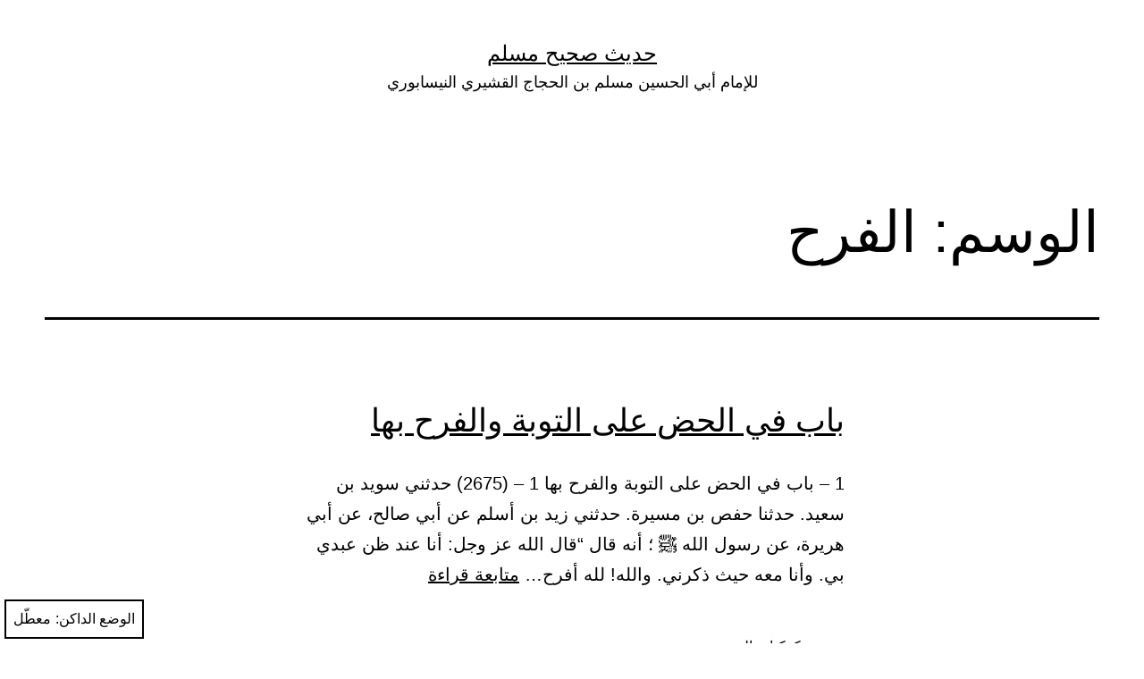

--- FILE ---
content_type: text/html; charset=utf-8
request_url: https://muslim.lna.io/t/%D8%A7%D9%84%D9%81%D8%B1%D8%AD/
body_size: 11064
content:
<!doctype html>
<html dir="rtl" lang="ar" class="respect-color-scheme-preference">
<head>
	<meta charset="UTF-8" />
	<meta name="viewport" content="width=device-width, initial-scale=1" />
	<meta name='robots' content='index, follow, max-image-preview:large, max-snippet:-1, max-video-preview:-1' />
	
	<title>الفرح  - حديث صحيح مسلم</title>
	
	<meta property="og:locale" content="ar_AR" />
	<meta property="og:type" content="article" />
	<meta property="og:title" content="الفرح  - حديث صحيح مسلم" />
	<meta property="og:url" content="https://muslim.lna.io/t/الفرح/" />
	<meta property="og:site_name" content="حديث صحيح مسلم" />
	<meta name="twitter:card" content="summary_large_image" />
	
	
<style>@charset "UTF-8";:root{--global--font-primary:var(--font-headings,-apple-system,BlinkMacSystemFont,"Segoe UI",Roboto,Oxygen-Sans,Ubuntu,Cantarell,"Helvetica Neue",sans-serif);--global--font-secondary:var(--font-base,-apple-system,BlinkMacSystemFont,"Segoe UI",Roboto,Oxygen-Sans,Ubuntu,Cantarell,"Helvetica Neue",sans-serif);--global--font-size-base:1.25rem;--global--font-size-xs:1rem;--global--font-size-sm:1.125rem;--global--font-size-md:1.25rem;--global--font-size-lg:1.5rem;--global--font-size-xl:2.25rem;--global--font-size-xxl:4rem;--global--font-size-xxxl:5rem;--global--font-size-page-title:var(--global--font-size-xxl);--global--letter-spacing:normal;--global--line-height-body:1.7;--global--line-height-heading:1.3;--global--line-height-page-title:1.1;--heading--font-family:var(--global--font-primary);--heading--font-size-h6:var(--global--font-size-xs);--heading--font-size-h5:var(--global--font-size-sm);--heading--font-size-h4:var(--global--font-size-lg);--heading--font-size-h3:calc(1.25 * var(--global--font-size-lg));--heading--font-size-h2:var(--global--font-size-xl);--heading--font-size-h1:var(--global--font-size-page-title);--heading--letter-spacing-h6:.05em;--heading--letter-spacing-h5:.05em;--heading--letter-spacing-h4:var(--global--letter-spacing);--heading--letter-spacing-h3:var(--global--letter-spacing);--heading--letter-spacing-h2:var(--global--letter-spacing);--heading--letter-spacing-h1:var(--global--letter-spacing);--heading--line-height-h6:var(--global--line-height-heading);--heading--line-height-h5:var(--global--line-height-heading);--heading--line-height-h4:var(--global--line-height-heading);--heading--line-height-h3:var(--global--line-height-heading);--heading--line-height-h2:var(--global--line-height-heading);--heading--line-height-h1:var(--global--line-height-page-title);--heading--font-weight:400;--heading--font-weight-page-title:300;--heading--font-weight-strong:600;--latest-posts--title-font-family:var(--heading--font-family);--latest-posts--title-font-size:var(--heading--font-size-h3);--latest-posts--description-font-family:var(--global--font-secondary);--latest-posts--description-font-size:var(--global--font-size-sm);--list--font-family:var(--global--font-secondary);--definition-term--font-family:var(--global--font-primary);--global--color-black:#000;--global--color-dark-gray:#28303d;--global--color-gray:#39414d;--global--color-light-gray:#f0f0f0;--global--color-green:#d1e4dd;--global--color-blue:#d1dfe4;--global--color-purple:#d1d1e4;--global--color-red:#e4d1d1;--global--color-orange:#e4dad1;--global--color-yellow:#eeeadd;--global--color-white:#fff;--global--color-white-50:rgba(255,255,255,.5);--global--color-white-90:rgba(255,255,255,.9);--global--color-primary:var(--global--color-dark-gray);--global--color-secondary:var(--global--color-gray);--global--color-primary-hover:var(--global--color-primary);--global--color-background:var(--global--color-green);--global--color-border:var(--global--color-primary);--global--spacing-unit:20px;--global--spacing-measure:unset;--global--spacing-horizontal:25px;--global--spacing-vertical:30px;--global--elevation:1px 1px 3px 0 rgba(0,0,0,.2);--form--font-family:var(--global--font-secondary);--form--font-size:var(--global--font-size-sm);--form--line-height:var(--global--line-height-body);--form--color-text:var(--global--color-dark-gray);--form--color-ranged:var(--global--color-secondary);--form--label-weight:500;--form--border-color:var(--global--color-secondary);--form--border-width:3px;--form--border-radius:0;--form--spacing-unit:calc(.5 * var(--global--spacing-unit));--cover--height:calc(15 * var(--global--spacing-vertical));--cover--color-foreground:var(--global--color-white);--cover--color-background:var(--global--color-black);--button--color-text:var(--global--color-background);--button--color-text-hover:var(--global--color-secondary);--button--color-text-active:var(--global--color-secondary);--button--color-background:var(--global--color-secondary);--button--color-background-active:var(--global--color-background);--button--font-family:var(--global--font-primary);--button--font-size:var(--global--font-size-base);--button--font-weight:500;--button--line-height:1.5;--button--border-width:3px;--button--border-radius:0;--button--padding-vertical:15px;--button--padding-horizontal:calc(2 * var(--button--padding-vertical));--entry-header--color:var(--global--color-primary);--entry-header--color-link:currentColor;--entry-header--color-hover:var(--global--color-primary-hover);--entry-header--color-focus:var(--global--color-secondary);--entry-header--font-size:var(--heading--font-size-h2);--entry-content--font-family:var(--global--font-secondary);--entry-author-bio--font-family:var(--heading--font-family);--entry-author-bio--font-size:var(--heading--font-size-h4);--branding--color-text:var(--global--color-primary);--branding--color-link:var(--global--color-primary);--branding--color-link-hover:var(--global--color-secondary);--branding--title--font-family:var(--global--font-primary);--branding--title--font-size:var(--global--font-size-lg);--branding--title--font-size-mobile:var(--heading--font-size-h4);--branding--title--font-weight:400;--branding--title--text-transform:uppercase;--branding--description--font-family:var(--global--font-secondary);--branding--description--font-size:var(--global--font-size-sm);--branding--description--font-family:var(--global--font-secondary);--branding--logo--max-width:300px;--branding--logo--max-height:100px;--branding--logo--max-width-mobile:96px;--branding--logo--max-height-mobile:96px;--primary-nav--font-family:var(--global--font-secondary);--primary-nav--font-family-mobile:var(--global--font-primary);--primary-nav--font-size:var(--global--font-size-md);--primary-nav--font-size-sub-menu:var(--global--font-size-xs);--primary-nav--font-size-mobile:var(--global--font-size-sm);--primary-nav--font-size-sub-menu-mobile:var(--global--font-size-sm);--primary-nav--font-size-button:var(--global--font-size-xs);--primary-nav--font-style:normal;--primary-nav--font-style-sub-menu-mobile:normal;--primary-nav--font-weight:400;--primary-nav--font-weight-button:500;--primary-nav--color-link:var(--global--color-primary);--primary-nav--color-link-hover:var(--global--color-primary-hover);--primary-nav--color-text:var(--global--color-primary);--primary-nav--padding:calc(.66 * var(--global--spacing-unit));--primary-nav--border-color:var(--global--color-primary);--pagination--color-text:var(--global--color-primary);--pagination--color-link-hover:var(--global--color-primary-hover);--pagination--font-family:var(--global--font-secondary);--pagination--font-size:var(--global--font-size-lg);--pagination--font-weight:400;--pagination--font-weight-strong:600;--footer--color-text:var(--global--color-primary);--footer--color-link:var(--global--color-primary);--footer--color-link-hover:var(--global--color-primary-hover);--footer--font-family:var(--global--font-primary);--footer--font-size:var(--global--font-size-sm);--pullquote--font-family:var(--global--font-primary);--pullquote--font-size:var(--heading--font-size-h3);--pullquote--font-style:normal;--pullquote--letter-spacing:var(--heading--letter-spacing-h4);--pullquote--line-height:var(--global--line-height-heading);--pullquote--border-width:3px;--pullquote--border-color:var(--global--color-primary);--pullquote--color-foreground:var(--global--color-primary);--pullquote--color-background:var(--global--color-background);--quote--font-family:var(--global--font-secondary);--quote--font-size:var(--global--font-size-md);--quote--font-size-large:var(--global--font-size-xl);--quote--font-style:normal;--quote--font-weight:700;--quote--font-weight-strong:bolder;--quote--font-style-large:normal;--quote--font-style-cite:normal;--quote--line-height:var(--global--line-height-body);--quote--line-height-large:1.35;--separator--border-color:var(--global--color-border);--separator--height:1px;--table--stripes-border-color:var(--global--color-light-gray);--table--stripes-background-color:var(--global--color-light-gray);--table--has-background-text-color:var(--global--color-dark-gray);--widget--line-height-list:1.9;--widget--line-height-title:1.4;--widget--font-weight-title:700;--widget--spacing-menu:calc(.66 * var(--global--spacing-unit));--global--admin-bar--height:0}html{line-height:1.15;-webkit-text-size-adjust:100%}body{margin:0}main{display:block}h1{font-size:2em;margin:.67em 0}hr{box-sizing:content-box;height:0;overflow:visible}a{background-color:transparent;text-decoration-thickness:1px}strong{font-weight:bolder}button,input{font-family:inherit;font-size:100%;line-height:1.15;margin:0}button,input{overflow:visible}button{text-transform:none}[type=submit],button{-webkit-appearance:button}[type=submit]::-moz-focus-inner,button::-moz-focus-inner{border-style:none;padding:0}[type=submit]:-moz-focusring,button:-moz-focusring{outline:1px dotted ButtonText}[type=search]{-webkit-appearance:textfield;outline-offset:-2px}[type=search]::-webkit-search-decoration{-webkit-appearance:none}::-webkit-file-upload-button{-webkit-appearance:button;font:inherit}:root{--responsive--spacing-horizontal:calc(2 * var(--global--spacing-horizontal) * .6);--responsive--aligndefault-width:calc(100vw - var(--responsive--spacing-horizontal));--responsive--alignwide-width:calc(100vw - var(--responsive--spacing-horizontal));--responsive--alignfull-width:100%;--responsive--alignright-margin:var(--global--spacing-horizontal);--responsive--alignleft-margin:var(--global--spacing-horizontal)}@media only screen and (min-width:482px){:root{--responsive--aligndefault-width:min(calc(100vw - 4 * var(--global--spacing-horizontal)),610px);--responsive--alignwide-width:calc(100vw - 4 * var(--global--spacing-horizontal));--responsive--alignright-margin:calc(.5 * (100vw - var(--responsive--aligndefault-width)));--responsive--alignleft-margin:calc(.5 * (100vw - var(--responsive--aligndefault-width)))}}.default-max-width,.entry-content>:not(.alignwide):not(.alignfull):not(.alignleft):not(.alignright):not(.wp-block-separator):not(.woocommerce){max-width:var(--responsive--aligndefault-width);margin-right:auto;margin-left:auto}.alignwide,.post-navigation,.site-footer,.site-header,.widget-area{max-width:var(--responsive--alignwide-width);margin-right:auto;margin-left:auto}.site-footer,.site-header,.site-main,.widget-area{padding-top:var(--global--spacing-vertical);padding-bottom:var(--global--spacing-vertical);margin-right:auto;margin-left:auto}.site-header{padding-top:calc(.75 * var(--global--spacing-vertical));padding-bottom:calc(2 * var(--global--spacing-vertical))}@media only screen and (min-width:482px){.site-header{padding-bottom:calc(3 * var(--global--spacing-vertical))}}.site-main>*{margin-top:calc(3 * var(--global--spacing-vertical));margin-bottom:calc(3 * var(--global--spacing-vertical))}.site-main>:first-child{margin-top:0}.site-main>:last-child{margin-bottom:0}.entry-content,.entry-footer,.entry-header{margin-top:var(--global--spacing-vertical);margin-left:auto;margin-bottom:var(--global--spacing-vertical);margin-right:auto}.entry-content>*,.site-main>article>*{margin-top:calc(.666 * var(--global--spacing-vertical));margin-bottom:calc(.666 * var(--global--spacing-vertical))}@media only screen and (min-width:482px){.entry-content>*,.site-main>article>*{margin-top:var(--global--spacing-vertical);margin-bottom:var(--global--spacing-vertical)}}.entry-content>:first-child,.site-main>article>:first-child{margin-top:0}.entry-content>:last-child,.site-main>article>:last-child{margin-bottom:0}.site-footer>*,.widget-area>*{margin-top:calc(.666 * var(--global--spacing-vertical));margin-bottom:calc(.666 * var(--global--spacing-vertical))}@media only screen and (min-width:482px){.site-footer>*,.widget-area>*{margin-top:var(--global--spacing-vertical);margin-bottom:var(--global--spacing-vertical)}}.entry-header>*,.widget>*{margin-top:var(--global--spacing-unit);margin-bottom:var(--global--spacing-unit)}.entry-header>:first-child,.widget>:first-child{margin-top:0}.entry-header>:last-child,.widget>:last-child{margin-bottom:0}.entry-content>:last-child{margin-bottom:0}body,form,h1,h2,hr,html,li,p,ul{padding:0;margin:0;-moz-osx-font-smoothing:grayscale;-webkit-font-smoothing:antialiased}html{box-sizing:border-box;font-family:var(--global--font-secondary);line-height:var(--global--line-height-body)}*,::after,::before{box-sizing:inherit}body{font-size:var(--global--font-size-base);font-weight:400;color:var(--global--color-primary);text-align:right;background-color:var(--global--color-background)}.entry-content:after,.entry-content:before,.site-content:after,.site-content:before,.site-footer:after,.site-footer:before,.site-header:after,.site-header:before{content:"";display:table;table-layout:fixed}.entry-content:after,.site-content:after,.site-footer:after,.site-header:after{clear:both}input[type=search]{border:var(--form--border-width) solid var(--form--border-color);border-radius:var(--form--border-radius);color:var(--form--color-text);line-height:var(--global--line-height-body);padding:var(--form--spacing-unit);margin:0 2px;max-width:100%}label{font-size:var(--form--font-size);font-weight:var(--form--label-weight);margin-bottom:calc(var(--global--spacing-vertical)/ 3)}::-moz-placeholder{opacity:1}strong{font-weight:700}a{color:var(--wp--style--color--link,var(--global--color-primary));text-underline-offset:3px;text-decoration-skip-ink:all}.site .button,button,input[type=submit]{border:var(--button--border-width) solid transparent;border-radius:var(--button--border-radius);font-weight:var(--button--font-weight);font-family:var(--button--font-family);font-size:var(--button--font-size);line-height:var(--button--line-height);padding:var(--button--padding-vertical) var(--button--padding-horizontal);text-decoration:none}.site .button:not(:hover):not(:active):not(.has-text-color),button:not(:hover):not(:active):not(.has-text-color),input[type=submit]:not(:hover):not(:active):not(.has-text-color){color:var(--global--color-background)}.site .button:not(:hover):not(:active):not(.has-background),button:not(:hover):not(:active):not(.has-background),input[type=submit]:not(:hover):not(:active):not(.has-background){background-color:var(--global--color-primary)}h1,h2{clear:both;font-family:var(--heading--font-family);font-weight:var(--heading--font-weight)}h1{font-size:var(--heading--font-size-h1);letter-spacing:var(--heading--letter-spacing-h1);line-height:var(--heading--line-height-h1)}h2{font-size:var(--heading--font-size-h2);letter-spacing:var(--heading--letter-spacing-h2);line-height:var(--heading--line-height-h2)}ul{font-family:var(--list--font-family);margin:0;padding-right:calc(2 * var(--global--spacing-horizontal))}ul{list-style-type:disc}p{line-height:var(--wp--typography--line-height,var(--global--line-height-body))}hr{border-style:none;border-bottom:var(--separator--height) solid var(--separator--border-color);clear:both;margin-right:auto;margin-left:auto}.alignwide{clear:both}.site-header{display:flex;align-items:flex-start;flex-wrap:wrap;row-gap:var(--global--spacing-vertical)}@media only screen and (min-width:482px){.site-header{padding-top:calc(var(--global--spacing-vertical)/ .75)}}.site-branding{color:var(--branding--color-text);margin-left:140px}@media only screen and (min-width:482px){.site-branding{margin-left:initial;margin-top:4px}}.site-title{color:var(--branding--color-link);font-family:var(--branding--title--font-family);font-size:var(--branding--title--font-size-mobile);letter-spacing:normal;text-transform:var(--branding--title--text-transform);line-height:var(--global--line-height-heading);margin-bottom:calc(var(--global--spacing-vertical)/ 6)}.site-title a{color:currentColor;font-weight:var(--branding--title--font-weight)}.site-title a:link{color:currentColor}@media only screen and (min-width:482px){.site-title{font-size:var(--branding--title--font-size)}}.site-description{color:currentColor;font-family:var(--branding--description--font-family);font-size:var(--branding--description--font-size);line-height:1.4}.site-title>a{text-decoration-color:var(--global--color-secondary)}@media only screen and (max-width:481px){.site-header:not(.has-logo).has-title-and-tagline .site-branding{margin-left:0;max-width:calc(100% - 160px)}}.site-footer{padding-top:0;padding-bottom:calc(1.7 * var(--global--spacing-vertical))}.site-footer>.site-info{padding-top:var(--global--spacing-vertical);color:var(--footer--color-text);font-family:var(--footer--font-family);font-size:var(--footer--font-size);line-height:var(--global--line-height-body);border-top:3px solid var(--global--color-border)}.site-footer>.site-info .site-name{text-transform:var(--branding--title--text-transform);font-size:var(--branding--title--font-size)}.site-footer>.site-info a{color:var(--footer--color-link)}.site-footer>.site-info a:link{color:var(--footer--color-link)}.singular .entry-header{border-bottom:3px solid var(--global--color-border);padding-bottom:calc(2 * var(--global--spacing-vertical));margin-bottom:calc(3 * var(--global--spacing-vertical))}.entry-title{color:var(--entry-header--color);font-size:var(--entry-header--font-size);letter-spacing:var(--heading--letter-spacing-h2);line-height:var(--heading--line-height-h2);overflow-wrap:break-word}.singular .entry-title{font-size:var(--global--font-size-page-title)}h1.entry-title{line-height:var(--heading--line-height-h1);font-weight:var(--heading--font-weight-page-title)}.entry-content{font-family:var(--entry-content--font-family)}.entry-content p{word-wrap:break-word}.entry-footer{color:var(--global--color-primary);clear:both;float:none;font-size:var(--global--font-size-xs);display:block}.entry-footer a{color:currentColor}.site-main>article>.entry-footer{margin-top:var(--global--spacing-vertical);padding-top:var(--global--spacing-unit);padding-bottom:calc(3 * var(--global--spacing-vertical));border-bottom:var(--separator--height) solid var(--separator--border-color)}.single .site-main>article>.entry-footer{margin-top:calc(3.4 * var(--global--spacing-vertical));margin-bottom:calc(3.4 * var(--global--spacing-vertical));padding-bottom:0;padding-top:calc(.8 * var(--global--spacing-vertical));border-top:3px solid var(--separator--border-color);border-bottom:var(--separator--height) solid transparent;display:grid;grid-template-columns:repeat(2,1fr);column-gap:calc(2 * var(--global--spacing-horizontal))}.single .site-main>article>.entry-footer .post-taxonomies{justify-content:flex-end;text-align:left}.single .site-main>article>.entry-footer .cat-links,.single .site-main>article>.entry-footer .tags-links{display:block}@media only screen and (max-width:481px){.single .site-main>article>.entry-footer{display:block}.single .site-main>article>.entry-footer .post-taxonomies{text-align:right}}.menu-button-container{display:none;justify-content:space-between;position:absolute;left:0;padding-top:calc(.5 * var(--global--spacing-vertical));padding-bottom:calc(.25 * var(--global--spacing-vertical))}@media only screen and (max-width:481px){.menu-button-container{display:flex}}.menu-button-container #primary-mobile-menu{display:flex;margin-right:auto;padding:calc(var(--button--padding-vertical) - (.25 * var(--global--spacing-unit))) calc(.5 * var(--button--padding-horizontal));font-size:var(--primary-nav--font-size-button);font-weight:var(--primary-nav--font-weight-button);background-color:transparent;border:none;color:var(--primary-nav--color-link)}.menu-button-container #primary-mobile-menu .dropdown-icon{display:flex;align-items:center}.menu-button-container #primary-mobile-menu .dropdown-icon .svg-icon{margin-right:calc(.25 * var(--global--spacing-unit))}.menu-button-container #primary-mobile-menu .dropdown-icon.open .svg-icon{position:relative;top:-1px}.menu-button-container #primary-mobile-menu .dropdown-icon.close{display:none}.primary-navigation{position:absolute;top:var(--global--admin-bar--height);left:0;color:var(--primary-nav--color-text);font-size:var(--primary-nav--font-size);line-height:1.15;margin-top:0;margin-bottom:0}@media only screen and (min-width:482px){.primary-navigation{position:relative;margin-right:auto}}.footer-navigation{margin-top:calc(2 * var(--global--spacing-vertical));margin-bottom:var(--global--spacing-vertical);color:var(--footer--color-text);font-size:var(--global--font-size-xs);font-family:var(--footer--font-family)}.footer-navigation-wrapper{display:flex;justify-content:center;flex-wrap:wrap;list-style:none;padding-right:0}.footer-navigation-wrapper li{display:inline;line-height:3}.footer-navigation-wrapper li a{padding:calc(1.25 * var(--primary-nav--padding)) var(--primary-nav--padding);color:var(--footer--color-link)}.footer-navigation-wrapper li a:link{color:var(--footer--color-link)}.navigation{color:var(--global--color-primary)}.navigation a{color:var(--global--color-primary);text-decoration:none}.navigation .nav-links>*{min-width:44px;min-height:44px}.navigation .nav-links .nav-previous a{display:flex;flex-direction:column}@media only screen and (min-width:592px){.navigation .nav-links{display:flex;justify-content:center;flex-wrap:wrap}.navigation .nav-links .nav-previous{flex:0 1 auto;margin-bottom:inherit;margin-top:inherit;max-width:calc(50% - (.5 * var(--global--spacing-unit)))}}.navigation .svg-icon{display:inline-block;fill:currentColor;vertical-align:middle;position:relative}.navigation .nav-previous .svg-icon{top:-2px;margin-left:calc(.25 * var(--global--spacing-unit))}.post-navigation{margin:var(--global--spacing-vertical) auto}.post-navigation .meta-nav{line-height:var(--global--line-height-body);color:var(--global--color-primary)}.post-navigation .post-title{display:inline-block;font-family:var(--global--font-primary);font-size:var(--global--font-size-lg);font-weight:var(--pagination--font-weight-strong);line-height:var(--global--line-height-heading)}@media only screen and (min-width:482px){.post-navigation .nav-links{justify-content:space-between}}.post-navigation .nav-previous{margin-top:var(--global--spacing-vertical);margin-bottom:var(--global--spacing-vertical)}.post-navigation .nav-previous:first-child{margin-top:0}.post-navigation .nav-previous:last-child{margin-bottom:0}.widget-area{margin-top:calc(6 * var(--global--spacing-vertical));padding-bottom:calc(var(--global--spacing-vertical)/ 3);color:var(--footer--color-text);font-size:var(--footer--font-size);font-family:var(--footer--font-family)}@media only screen and (max-width:481px){.widget-area{margin-top:calc(3 * var(--global--spacing-vertical))}}.widget-area ul{list-style-type:none;padding:0}.widget-area ul li{line-height:var(--widget--line-height-list)}.widget-area a{color:var(--footer--color-link);text-decoration:underline;text-decoration-style:solid;text-decoration-color:currentColor}.widget-area a:link{color:var(--footer--color-link)}.widget-area:after{content:"";display:table;clear:both}.widget-title{font-size:var(--global--font-size-sm);font-weight:var(--widget--font-weight-title);line-height:var(--widget--line-height-title)}.search-form{display:flex;flex-wrap:wrap;margin:auto;max-width:var(--responsive--aligndefault-width)}.search-form>label{width:100%;margin-bottom:0;font-weight:var(--form--label-weight)}.search-form .search-field{flex-grow:1;max-width:inherit;margin-top:calc(var(--global--spacing-vertical)/ 3);margin-left:calc(.66 * var(--global--spacing-horizontal))}.search-form .search-submit{margin-top:calc(var(--global--spacing-vertical)/ 3);margin-right:10px}.widget_search>.search-form .search-field{margin-left:calc(-1 * var(--button--border-width));-webkit-appearance:none;margin-bottom:calc(.5 * var(--global--spacing-vertical))}.widget_search>.search-form .search-submit{margin-right:0;margin-bottom:calc(.5 * var(--global--spacing-vertical))}.screen-reader-text{border:0;clip:rect(1px,1px,1px,1px);-webkit-clip-path:inset(50%);clip-path:inset(50%);height:1px;margin:-1px;overflow:hidden;padding:0;position:absolute!important;width:1px;word-wrap:normal!important;word-break:normal}footer *,header *,main *{max-width:var(--global--spacing-measure)}article,body,div,footer,header,hr,html,main,nav,section{max-width:none}@media only screen{#dark-mode-toggler{display:flex;align-items:center;justify-content:center;font-size:var(--global--font-size-xs);padding:.5em;min-height:44px;min-width:max-content;border:2px solid currentColor;box-shadow:none;background:var(--button--color-text);color:var(--button--color-background);z-index:9998}#dark-mode-toggler.fixed-bottom{position:fixed;bottom:5px;left:5px}}body,input,button,.button,.entry-content p{font-family:Tahoma,Arial,sans-serif}:root{--global--color-background:#fff;--global--color-primary:#000;--global--color-secondary:#000;--button--color-background:#000;--button--color-text-hover:#000}</style>
<style id="custom-background-css">body.custom-background { background-color: #ffffff; }
</style>
	<script data-cfasync="false" nonce="d987c5e3-6ffb-4394-90af-e18896654e1d">try{(function(w,d){!function(j,k,l,m){if(j.zaraz)console.error("zaraz is loaded twice");else{j[l]=j[l]||{};j[l].executed=[];j.zaraz={deferred:[],listeners:[]};j.zaraz._v="5874";j.zaraz._n="d987c5e3-6ffb-4394-90af-e18896654e1d";j.zaraz.q=[];j.zaraz._f=function(n){return async function(){var o=Array.prototype.slice.call(arguments);j.zaraz.q.push({m:n,a:o})}};for(const p of["track","set","debug"])j.zaraz[p]=j.zaraz._f(p);j.zaraz.init=()=>{var q=k.getElementsByTagName(m)[0],r=k.createElement(m),s=k.getElementsByTagName("title")[0];s&&(j[l].t=k.getElementsByTagName("title")[0].text);j[l].x=Math.random();j[l].w=j.screen.width;j[l].h=j.screen.height;j[l].j=j.innerHeight;j[l].e=j.innerWidth;j[l].l=j.location.href;j[l].r=k.referrer;j[l].k=j.screen.colorDepth;j[l].n=k.characterSet;j[l].o=(new Date).getTimezoneOffset();if(j.dataLayer)for(const t of Object.entries(Object.entries(dataLayer).reduce((u,v)=>({...u[1],...v[1]}),{})))zaraz.set(t[0],t[1],{scope:"page"});j[l].q=[];for(;j.zaraz.q.length;){const w=j.zaraz.q.shift();j[l].q.push(w)}r.defer=!0;for(const x of[localStorage,sessionStorage])Object.keys(x||{}).filter(z=>z.startsWith("_zaraz_")).forEach(y=>{try{j[l]["z_"+y.slice(7)]=JSON.parse(x.getItem(y))}catch{j[l]["z_"+y.slice(7)]=x.getItem(y)}});r.referrerPolicy="origin";r.src="/cdn-cgi/zaraz/s.js?z="+btoa(encodeURIComponent(JSON.stringify(j[l])));q.parentNode.insertBefore(r,q)};["complete","interactive"].includes(k.readyState)?zaraz.init():j.addEventListener("DOMContentLoaded",zaraz.init)}}(w,d,"zarazData","script");window.zaraz._p=async d$=>new Promise(ea=>{if(d$){d$.e&&d$.e.forEach(eb=>{try{const ec=d.querySelector("script[nonce]"),ed=ec?.nonce||ec?.getAttribute("nonce"),ee=d.createElement("script");ed&&(ee.nonce=ed);ee.innerHTML=eb;ee.onload=()=>{d.head.removeChild(ee)};d.head.appendChild(ee)}catch(ef){console.error(`Error executing script: ${eb}\n`,ef)}});Promise.allSettled((d$.f||[]).map(eg=>fetch(eg[0],eg[1])))}ea()});zaraz._p({"e":["(function(w,d){})(window,document)"]});})(window,document)}catch(e){throw fetch("/cdn-cgi/zaraz/t"),e;};</script></head>
<body class="rtl archive tag tag-1925 custom-background wp-embed-responsive is-light-theme has-background-white no-js hfeed">
<div id="page" class="site">
	<a class="skip-link screen-reader-text" href="#content">التخطي إلى المحتوى</a>
	
<header id="masthead" class="site-header has-title-and-tagline" role="banner">
	
<div class="site-branding">
	
						<p class="site-title"><a href="../../">حديث صحيح مسلم</a></p>
			
			<p class="site-description">
			للإمام أبي الحسين مسلم بن الحجاج القشيري النيسابوري		</p>
	</div>
	
</header>
	<div id="content" class="site-content">
		<div id="primary" class="content-area">
			<main id="main" class="site-main" role="main">
	<header class="page-header alignwide">
		<h1 class="page-title">الوسم: <span>الفرح</span></h1>			</header>
					
<article id="post-2689" class="post-2689 post type-post status-publish format-standard hentry category-book-of-repentance tag-1924 tag-1923 tag-1925 entry">
	
<header class="entry-header">
	<h2 class="entry-title default-max-width"><a href="../../2689/">باب في الحض على التوبة والفرح بها</a></h2></header>
	<div class="entry-content">
		<p>1 &#8211; باب في الحض على التوبة والفرح بها 1 &#8211; (2675) حدثني سويد بن سعيد. حدثنا حفص بن مسيرة. حدثني زيد بن أسلم عن أبي صالح، عن أبي هريرة، عن رسول الله  ﷺ ؛ أنه قال &#8220;قال الله عز وجل: أنا عند ظن عبدي بي. وأنا معه حيث ذكرني. والله! لله أفرح&hellip; <a class="more-link" href="../../2689/">متابعة قراءة <span class="screen-reader-text">باب في الحض على التوبة والفرح بها</span></a></p>
	</div>
	<footer class="entry-footer default-max-width">
		<div class="post-taxonomies"><span class="cat-links">مصنف كـ <a href="../../book-of-repentance/" rel="category tag">كتاب التوبة</a> </span><span class="tags-links">موسوم كـ <a href="../%D8%A7%D9%84%D8%AA%D9%88%D8%A8%D8%A9/" rel="tag">التوبة</a>، <a href="../%D8%A7%D9%84%D8%AD%D8%B6/" rel="tag">الحض</a>، <a href="" rel="tag">الفرح</a></span></div>	</footer>
</article>
	
	
			</main>
		</div>
<div style="display: flex; justify-content: space-between; flex-wrap: wrap; padding: 10px; border: 1px solid #ccc; max-width: 600px; margin: auto;">
    <!-- Left Links -->
    <div style="display: flex; flex-direction: column; gap: 10px;">
        <a href="https://www.thedreams.co" style="text-decoration: none; color: #007bff;">تفسير الأحلام</a>
        <a href="https://www.thedreams.co/ibn-sirin/" style="text-decoration: none; color: #007bff;">تفسير الأحلام ابن سيرين</a>
    </div>
    
    <!-- Right Links -->
    <div style="display: flex; flex-direction: column; gap: 10px;">
        <a href="https://www.thedreams.co/ibn-sirin/dictionary-of-letters/" style="text-decoration: none; color: #007bff;">تفسير الاحلام الحروف الشامل</a>
        <a href="https://www.thedreams.co/ibn-Sirin-dream-interpretation-dictionary-by-alphabet/#%D9%82%D8%A7%D9%85%D9%88%D8%B3-%D8%AA%D9%81%D8%B3%D9%8A%D8%B1-%D8%A7%D9%84%D8%A7%D8%AD%D9%84%D8%A7%D9%85-%D9%84%D8%A7%D8%A8%D9%86-%D8%B3%D9%8A%D8%B1%D9%8A%D9%86-%D8%AD%D8%B3%D8%A8-%D8%A7%D9%84%D8%AD%D8%B1%D9%88%D9%81" style="text-decoration: none; color: #007bff;">تفسير الاحلام الحرف مفصل</a>
    </div>
</div>
	</div>
	
	<aside class="widget-area">
		<section id="search-2" class="widget widget_search"><form role="search"  method="get" class="search-form" action="https://hadith.lna.io/">
	<label for="search-form-1">بحث&hellip;</label>
	<input type="search" id="search-form-1" class="search-field" value="" name="q" />
	<input type="submit" class="search-submit" value="بحث" />
</form>
</section><section id="tag_cloud-2" class="widget widget_tag_cloud"><h2 class="widget-title">وسوم</h2><nav role="navigation" aria-label="وسوم"><div class="tagcloud"><a href="../%D8%A3%D8%A8%D9%8A/" class="tag-cloud-link tag-link-1685 tag-link-position-1" style="font-size: 8.6829268292683pt;" aria-label="أبي (10 عناصر)">أبي</a>
<a href="../%D8%A3%D9%87%D9%84/" class="tag-cloud-link tag-link-791 tag-link-position-2" style="font-size: 8pt;" aria-label="أهل (9 عناصر)">أهل</a>
<a href="../%D8%A7%D9%84%D8%A5%D9%85%D8%A7%D9%85/" class="tag-cloud-link tag-link-340 tag-link-position-3" style="font-size: 8.6829268292683pt;" aria-label="الإمام (10 عناصر)">الإمام</a>
<a href="../faith/" class="tag-cloud-link tag-link-68 tag-link-position-4" style="font-size: 14.146341463415pt;" aria-label="الإيمان (22 عنصر)">الإيمان</a>
<a href="../islam/" class="tag-cloud-link tag-link-71 tag-link-position-5" style="font-size: 10.560975609756pt;" aria-label="الاسلام (13 عنصر)">الاسلام</a>
<a href="../%D8%A7%D9%84%D8%AC%D9%85%D8%B9%D8%A9/" class="tag-cloud-link tag-link-557 tag-link-position-6" style="font-size: 8pt;" aria-label="الجمعة (9 عناصر)">الجمعة</a>
<a href="../%D8%A7%D9%84%D8%AC%D9%86%D8%A9/" class="tag-cloud-link tag-link-171 tag-link-position-7" style="font-size: 15.341463414634pt;" aria-label="الجنة (26 عنصر)">الجنة</a>
<a href="../paradise/" class="tag-cloud-link tag-link-74 tag-link-position-8" style="font-size: 13.463414634146pt;" aria-label="الجنه (20 عنصر)">الجنه</a>
<a href="../pilgrimage/" class="tag-cloud-link tag-link-67 tag-link-position-9" style="font-size: 12.780487804878pt;" aria-label="الحج (18 عنصر)">الحج</a>
<a href="../alcohol/" class="tag-cloud-link tag-link-86 tag-link-position-10" style="font-size: 8pt;" aria-label="الخمر (9 عناصر)">الخمر</a>
<a href="../pray/" class="tag-cloud-link tag-link-79 tag-link-position-11" style="font-size: 12.780487804878pt;" aria-label="الدعاء (18 عنصر)">الدعاء</a>
<a href="../%D8%A7%D9%84%D8%AF%D9%86%D9%8A%D8%A7/" class="tag-cloud-link tag-link-701 tag-link-position-12" style="font-size: 9.8780487804878pt;" aria-label="الدنيا (12 عنصر)">الدنيا</a>
<a href="../zakat/" class="tag-cloud-link tag-link-65 tag-link-position-13" style="font-size: 9.3658536585366pt;" aria-label="الزكاة (11 عنصر)">الزكاة</a>
<a href="../%D8%A7%D9%84%D8%B3%D8%A7%D8%B9%D8%A9/" class="tag-cloud-link tag-link-142 tag-link-position-14" style="font-size: 8.6829268292683pt;" aria-label="الساعة (10 عناصر)">الساعة</a>
<a href="../witness/" class="tag-cloud-link tag-link-64 tag-link-position-15" style="font-size: 8pt;" aria-label="الشهاده (9 عناصر)">الشهاده</a>
<a href="../charity/" class="tag-cloud-link tag-link-78 tag-link-position-16" style="font-size: 12.439024390244pt;" aria-label="الصدقة (17 عنصر)">الصدقة</a>
<a href="../%D8%A7%D9%84%D8%B5%D9%84%D8%A7%D8%A9/" class="tag-cloud-link tag-link-179 tag-link-position-17" style="font-size: 19.951219512195pt;" aria-label="الصلاة (49 عنصر)">الصلاة</a>
<a href="../prayer/" class="tag-cloud-link tag-link-73 tag-link-position-18" style="font-size: 8pt;" aria-label="الصلاه (9 عناصر)">الصلاه</a>
<a href="../%D8%A7%D9%84%D8%B5%D9%88%D9%85/" class="tag-cloud-link tag-link-270 tag-link-position-19" style="font-size: 9.3658536585366pt;" aria-label="الصوم (11 عنصر)">الصوم</a>
<a href="../%D8%A7%D9%84%D8%B7%D8%B9%D8%A7%D9%85/" class="tag-cloud-link tag-link-425 tag-link-position-20" style="font-size: 8.6829268292683pt;" aria-label="الطعام (10 عناصر)">الطعام</a>
<a href="../sedition/" class="tag-cloud-link tag-link-61 tag-link-position-21" style="font-size: 9.3658536585366pt;" aria-label="الفتن (11 عنصر)">الفتن</a>
<a href="../%D8%A7%D9%84%D9%82%D8%B1%D8%A2%D9%86/" class="tag-cloud-link tag-link-246 tag-link-position-22" style="font-size: 9.3658536585366pt;" aria-label="القرآن (11 عنصر)">القرآن</a>
<a href="../%D8%A7%D9%84%D9%82%D8%B1%D8%A7%D8%A1%D8%A9/" class="tag-cloud-link tag-link-326 tag-link-position-23" style="font-size: 8pt;" aria-label="القراءة (9 عناصر)">القراءة</a>
<a href="../%D8%A7%D9%84%D9%84%D9%87/" class="tag-cloud-link tag-link-767 tag-link-position-24" style="font-size: 11.926829268293pt;" aria-label="الله (16 عنصر)">الله</a>
<a href="../%D8%A7%D9%84%D9%85%D8%AF%D9%8A%D9%86%D8%A9/" class="tag-cloud-link tag-link-792 tag-link-position-25" style="font-size: 10.560975609756pt;" aria-label="المدينة (13 عنصر)">المدينة</a>
<a href="../%D8%A7%D9%84%D9%85%D8%B3%D8%AC%D8%AF/" class="tag-cloud-link tag-link-361 tag-link-position-26" style="font-size: 11.073170731707pt;" aria-label="المسجد (14 عنصر)">المسجد</a>
<a href="../dead/" class="tag-cloud-link tag-link-91 tag-link-position-27" style="font-size: 11.073170731707pt;" aria-label="الميت (14 عنصر)">الميت</a>
<a href="../hell/" class="tag-cloud-link tag-link-82 tag-link-position-28" style="font-size: 16.365853658537pt;" aria-label="النار (30 عنصر)">النار</a>
<a href="../%D8%A7%D9%84%D9%86%D8%A8%D9%8A/" class="tag-cloud-link tag-link-144 tag-link-position-29" style="font-size: 22pt;" aria-label="النبي (65 عنصر)">النبي</a>
<a href="../women/" class="tag-cloud-link tag-link-94 tag-link-position-30" style="font-size: 11.414634146341pt;" aria-label="النساء (15 عنصر)">النساء</a>
<a href="../%D8%A7%D9%84%D9%88%D8%B6%D9%88%D8%A1/" class="tag-cloud-link tag-link-177 tag-link-position-31" style="font-size: 8.6829268292683pt;" aria-label="الوضوء (10 عناصر)">الوضوء</a>
<a href="../%D8%A8%D9%8A%D8%B9/" class="tag-cloud-link tag-link-1032 tag-link-position-32" style="font-size: 8pt;" aria-label="بيع (9 عناصر)">بيع</a>
<a href="../%D8%AA%D8%AD%D8%B1%D9%8A%D9%85/" class="tag-cloud-link tag-link-120 tag-link-position-33" style="font-size: 12.780487804878pt;" aria-label="تحريم (18 عنصر)">تحريم</a>
<a href="../ramadan/" class="tag-cloud-link tag-link-66 tag-link-position-34" style="font-size: 9.8780487804878pt;" aria-label="رمضان (12 عنصر)">رمضان</a>
<a href="../%D8%B5%D9%81%D8%A9/" class="tag-cloud-link tag-link-180 tag-link-position-35" style="font-size: 12.780487804878pt;" aria-label="صفة (18 عنصر)">صفة</a>
<a href="../%D8%B5%D9%84%D8%A7%D8%A9/" class="tag-cloud-link tag-link-457 tag-link-position-36" style="font-size: 14.146341463415pt;" aria-label="صلاة (22 عنصر)">صلاة</a>
<a href="../%D8%B5%D9%88%D9%85/" class="tag-cloud-link tag-link-745 tag-link-position-37" style="font-size: 8.6829268292683pt;" aria-label="صوم (10 عناصر)">صوم</a>
<a href="../%D8%BA%D8%B2%D9%88%D8%A9/" class="tag-cloud-link tag-link-1245 tag-link-position-38" style="font-size: 9.3658536585366pt;" aria-label="غزوة (11 عنصر)">غزوة</a>
<a href="../%D8%BA%D8%B3%D9%84/" class="tag-cloud-link tag-link-189 tag-link-position-39" style="font-size: 11.073170731707pt;" aria-label="غسل (14 عنصر)">غسل</a>
<a href="../%D9%81%D8%B6%D8%A7%D8%A6%D9%84/" class="tag-cloud-link tag-link-521 tag-link-position-40" style="font-size: 20.121951219512pt;" aria-label="فضائل (50 عنصر)">فضائل</a>
<a href="../%D9%81%D8%B6%D9%84/" class="tag-cloud-link tag-link-176 tag-link-position-41" style="font-size: 16.878048780488pt;" aria-label="فضل (32 عنصر)">فضل</a>
<a href="../%D9%82%D8%AA%D9%84/" class="tag-cloud-link tag-link-118 tag-link-position-42" style="font-size: 11.926829268293pt;" aria-label="قتل (16 عنصر)">قتل</a>
<a href="../%D9%82%D8%B1%D8%A7%D8%A1%D8%A9/" class="tag-cloud-link tag-link-378 tag-link-position-43" style="font-size: 8pt;" aria-label="قراءة (9 عناصر)">قراءة</a>
<a href="../%D9%82%D9%88%D9%84/" class="tag-cloud-link tag-link-175 tag-link-position-44" style="font-size: 9.3658536585366pt;" aria-label="قول (11 عنصر)">قول</a>
<a href="../%D9%85%D9%83%D8%A9/" class="tag-cloud-link tag-link-525 tag-link-position-45" style="font-size: 9.8780487804878pt;" aria-label="مكة (12 عنصر)">مكة</a></div>
</nav></section><section id="nav_menu-2" class="widget widget_nav_menu"><nav class="menu-1-container" aria-label="القائمة"><ul id="menu-1" class="menu"><li id="menu-item-12" class="menu-item menu-item-type-custom menu-item-object-custom menu-item-12"><a href="https://bukhari.lna.io/">صحيح البخاري</a></li>
</ul></nav></section>	</aside>
	<footer id="colophon" class="site-footer" role="contentinfo">
					<nav aria-label="القائمة الثانوية" class="footer-navigation">
				<ul class="footer-navigation-wrapper">
					<li id="menu-item-3004" class="menu-item menu-item-type-taxonomy menu-item-object-category menu-item-3004"><a href="../../book-prayers-for-rein/"><span>صلاة الإستسقاء</a></li>
<li id="menu-item-3005" class="menu-item menu-item-type-taxonomy menu-item-object-category menu-item-3005"><a href="../../book-of-arts/"><span>كتاب الآداب</a></li>
<li id="menu-item-3006" class="menu-item menu-item-type-taxonomy menu-item-object-category menu-item-3006"><a href="../../book-of-beverages/"><span>كتاب الأشربة</a></li>
<li id="menu-item-3007" class="menu-item menu-item-type-taxonomy menu-item-object-category menu-item-3007"><a href="../../book-of-sacrificial-animals/"><span>كتاب الأضاحي</a></li>
<li id="menu-item-3008" class="menu-item menu-item-type-taxonomy menu-item-object-category menu-item-3008"><a href="../../book-districts/"><span>كتاب الأقضية</a></li>
<li id="menu-item-3009" class="menu-item menu-item-type-taxonomy menu-item-object-category menu-item-3009"><a href="../../book-of-terms-of-the-literature/"><span>كتاب الألفاظ من الأدب و غيرها</a></li>
<li id="menu-item-3010" class="menu-item menu-item-type-taxonomy menu-item-object-category menu-item-3010"><a href="../../book-of-swearing/"><span>كتاب الأيمان</a></li>
<li id="menu-item-3011" class="menu-item menu-item-type-taxonomy menu-item-object-category menu-item-3011"><a href="../../book-of-itikaaf/"><span>كتاب الإعتكاف</a></li>
<li id="menu-item-3012" class="menu-item menu-item-type-taxonomy menu-item-object-category menu-item-3012"><a href="../../book-of-emirate/"><span>كتاب الإمارة</a></li>
<li id="menu-item-3013" class="menu-item menu-item-type-taxonomy menu-item-object-category menu-item-3013"><a href="../../book-of-faith/"><span>كتاب الإيمان</a></li>
<li id="menu-item-3014" class="menu-item menu-item-type-taxonomy menu-item-object-category menu-item-3014"><a href="../../book-of-righteousness-and-relevant-and-arts/"><span>كتاب البر و الصلة و الآداب</a></li>
<li id="menu-item-3015" class="menu-item menu-item-type-taxonomy menu-item-object-category menu-item-3015"><a href="../../book-of-sales/"><span>كتاب البيوع</a></li>
<li id="menu-item-3016" class="menu-item menu-item-type-taxonomy menu-item-object-category menu-item-3016"><a href="../../book-of-interpretation/"><span>كتاب التفسير</a></li>
<li id="menu-item-3017" class="menu-item menu-item-type-taxonomy menu-item-object-category menu-item-3017"><a href="../../book-of-repentance/"><span>كتاب التوبة</a></li>
<li id="menu-item-3018" class="menu-item menu-item-type-taxonomy menu-item-object-category menu-item-3018"><a href="../../book-for-prayer/"><span>كتاب الجمعة</a></li>
<li id="menu-item-3019" class="menu-item menu-item-type-taxonomy menu-item-object-category menu-item-3019"><a href="../../book-of-funerals/"><span>كتاب الجنائز</a></li>
<li id="menu-item-3020" class="menu-item menu-item-type-taxonomy menu-item-object-category menu-item-3020"><a href="../../book-of-paradise/"><span>كتاب الجنة، وصفة نعيمها وأهلها</a></li>
<li id="menu-item-3021" class="menu-item menu-item-type-taxonomy menu-item-object-category menu-item-3021"><a href="../../book-of-jihad/"><span>كتاب الجهاد و السير</a></li>
<li id="menu-item-3022" class="menu-item menu-item-type-taxonomy menu-item-object-category menu-item-3022"><a href="../../book-of-pilgrimage/"><span>كتاب الحج</a></li>
<li id="menu-item-3023" class="menu-item menu-item-type-taxonomy menu-item-object-category menu-item-3023"><a href="../../book-of-border/"><span>كتاب الحدود</a></li>
<li id="menu-item-3024" class="menu-item menu-item-type-taxonomy menu-item-object-category menu-item-3024"><a href="../../book-menstruation/"><span>كتاب الحيض</a></li>
<li id="menu-item-3025" class="menu-item menu-item-type-taxonomy menu-item-object-category menu-item-3025"><a href="../../book-of-citation-and-supplication-and-repentance-and-forgiveness/"><span>كتاب الذكر و الدعاء و التوبة و الإستغفار</a></li>
<li id="menu-item-3026" class="menu-item menu-item-type-taxonomy menu-item-object-category menu-item-3026"><a href="../../book-of-dream/"><span>كتاب الرؤيا</a></li>
<li id="menu-item-3028" class="menu-item menu-item-type-taxonomy menu-item-object-category menu-item-3028"><a href="../../book-of-leafs/"><span>كتاب الرقاق</a></li>
<li id="menu-item-3029" class="menu-item menu-item-type-taxonomy menu-item-object-category menu-item-3029"><a href="../../book-of-zakat/"><span>كتاب الزكاة</a></li>
<li id="menu-item-3030" class="menu-item menu-item-type-taxonomy menu-item-object-category menu-item-3030"><a href="../../book-of-asceticism/"><span>كتاب الزهد والرقائق</a></li>
<li id="menu-item-3031" class="menu-item menu-item-type-taxonomy menu-item-object-category menu-item-3031"><a href="../../book-of-salutation/"><span>كتاب السلام</a></li>
<li id="menu-item-3032" class="menu-item menu-item-type-taxonomy menu-item-object-category menu-item-3032"><a href="../../book-of-poetry/"><span>كتاب الشعر</a></li>
<li id="menu-item-3033" class="menu-item menu-item-type-taxonomy menu-item-object-category menu-item-3033"><a href="../../book-of-prayer/"><span>كتاب الصلاة</a></li>
<li id="menu-item-3034" class="menu-item menu-item-type-taxonomy menu-item-object-category menu-item-3034"><a href="../../book-of-fasting/"><span>كتاب الصيام</a></li>
<li id="menu-item-3035" class="menu-item menu-item-type-taxonomy menu-item-object-category menu-item-3035"><a href="../../book-of-fishing-and-wireframe-and-eaten-animal/"><span>كتاب الصيد والذبائح وما يؤكل من الحيوان</a></li>
<li id="menu-item-3036" class="menu-item menu-item-type-taxonomy menu-item-object-category menu-item-3036"><a href="../../book-of-divorce/"><span>كتاب الطلاق</a></li>
<li id="menu-item-3037" class="menu-item menu-item-type-taxonomy menu-item-object-category menu-item-3037"><a href="../../book-purity/"><span>كتاب الطهارة</a></li>
<li id="menu-item-3038" class="menu-item menu-item-type-taxonomy menu-item-object-category menu-item-3038"><a href="../../book-of-manumission/"><span>كتاب العتق</a></li>
<li id="menu-item-3039" class="menu-item menu-item-type-taxonomy menu-item-object-category menu-item-3039"><a href="../../book-of-knowledge/"><span>كتاب العلم</a></li>
<li id="menu-item-3040" class="menu-item menu-item-type-taxonomy menu-item-object-category menu-item-3040"><a href="../../book-of-sedition-and-signs-of-the-hour/"><span>كتاب الفتن وأشراط الساعة</a></li>
<li id="menu-item-3041" class="menu-item menu-item-type-taxonomy menu-item-object-category menu-item-3041"><a href="../../book-of-ordinances/"><span>كتاب الفرائض</a></li>
<li id="menu-item-3042" class="menu-item menu-item-type-taxonomy menu-item-object-category menu-item-3042"><a href="../../book-of-virtues/"><span>كتاب الفضائل</a></li>
<li id="menu-item-3043" class="menu-item menu-item-type-taxonomy menu-item-object-category menu-item-3043"><a href="../../book-of-destiny/"><span>كتاب القدر</a></li>
<li id="menu-item-3044" class="menu-item menu-item-type-taxonomy menu-item-object-category menu-item-3044"><a href="../../book-of-warriors-and-retribution-and-blood-money/"><span>كتاب القسامة والمحاربين والقصاص والديات</a></li>
<li id="menu-item-3045" class="menu-item menu-item-type-taxonomy menu-item-object-category menu-item-3045"><a href="../../book-of-eclipse/"><span>كتاب الكسوف</a></li>
<li id="menu-item-3046" class="menu-item menu-item-type-taxonomy menu-item-object-category menu-item-3046"><a href="../../book-of-dress-and-adornment/"><span>كتاب اللباس و الزينة</a></li>
<li id="menu-item-3047" class="menu-item menu-item-type-taxonomy menu-item-object-category menu-item-3047"><a href="../../book-of-curse/"><span>كتاب اللعان</a></li>
<li id="menu-item-3048" class="menu-item menu-item-type-taxonomy menu-item-object-category menu-item-3048"><a href="../../book-of-clipping/"><span>كتاب اللقطة</a></li>
<li id="menu-item-3049" class="menu-item menu-item-type-taxonomy menu-item-object-category menu-item-3049"><a href="../../book-of-mosques/"><span>كتاب المساجد و مواضع الصلاة</a></li>
<li id="menu-item-3050" class="menu-item menu-item-type-taxonomy menu-item-object-category menu-item-3050"><a href="../../book-of-musaqat/"><span>كتاب المساقاة</a></li>
<li id="menu-item-3051" class="menu-item menu-item-type-taxonomy menu-item-object-category menu-item-3051"><a href="../../book-of-vow/"><span>كتاب النذر</a></li>
<li id="menu-item-3052" class="menu-item menu-item-type-taxonomy menu-item-object-category menu-item-3052"><a href="../../book-of-marriage/"><span>كتاب النكاح</a></li>
<li id="menu-item-3053" class="menu-item menu-item-type-taxonomy menu-item-object-category menu-item-3053"><a href="../../book-of-donations/"><span>كتاب الهبات</a></li>
<li id="menu-item-3054" class="menu-item menu-item-type-taxonomy menu-item-object-category menu-item-3054"><a href="../../book-of-commandment/"><span>كتاب الوصية</a></li>
<li id="menu-item-3055" class="menu-item menu-item-type-taxonomy menu-item-object-category menu-item-3055"><a href="../../book-attributes-of-the-hypocrites-and-their-judgments/"><span>كتاب صفات المنافقين وأحكامهم</a></li>
<li id="menu-item-3056" class="menu-item menu-item-type-taxonomy menu-item-object-category menu-item-3056"><a href="../../book-of-resurrections-recipe-and-heaven-and-hell/"><span>كتاب صفة القيامة و الجنة و النار</a></li>
<li id="menu-item-3057" class="menu-item menu-item-type-taxonomy menu-item-object-category menu-item-3057"><a href="../../book-eid-prayers/"><span>كتاب صلاة العيدين</a></li>
<li id="menu-item-3058" class="menu-item menu-item-type-taxonomy menu-item-object-category menu-item-3058"><a href="../../book-of-travelers-prayers/"><span>كتاب صلاة المسافرين و قصرها</a></li>
<li id="menu-item-3059" class="menu-item menu-item-type-taxonomy menu-item-object-category menu-item-3059"><a href="../../book-of-companionss-virtues/"><span>كتاب فضائل الصحابة رضي الله تعالى عنهم</a></li>
<li id="menu-item-3060" class="menu-item menu-item-type-taxonomy menu-item-object-category menu-item-3060"><a href="../../introduction/"><span>مقدمه</a></li>
				</ul>
			</nav>
				<div class="site-info">
			<div class="site-name">
																						<a href="../../">حديث صحيح مسلم</a>
																		</div>

		</div>
	</footer>
</div>
     <script>var cb = function() {
var l = document.createElement('link'); l.rel = 'stylesheet';
l.href = 'https://muslim.lna.io/style.css';
var h = document.getElementsByTagName('head')[0]; h.parentNode.insertBefore(l, h);
};
var raf = requestAnimationFrame || mozRequestAnimationFrame ||
webkitRequestAnimationFrame || msRequestAnimationFrame;
if (raf) raf(cb);
else window.addE
    </script>


<script>document.body.classList.remove("no-js");</script><button id="dark-mode-toggler" class="fixed-bottom" aria-pressed="false" onClick="toggleDarkMode()">الوضع الداكن: <span aria-hidden="true"></span></button>		<style>#dark-mode-toggler > span {
				margin-right: 5px;
			}
			#dark-mode-toggler > span::before {
				content: 'معطّل';
			}
			#dark-mode-toggler[aria-pressed="true"] > span::before {
				content: 'مفعل';
			}
					</style>
		<script>function toggleDarkMode() { // jshint ignore:line
	var toggler = document.getElementById( 'dark-mode-toggler' );
	if ( 'false' === toggler.getAttribute( 'aria-pressed' ) ) {
		toggler.setAttribute( 'aria-pressed', 'true' );
		document.documentElement.classList.add( 'is-dark-theme' );
		document.body.classList.add( 'is-dark-theme' );
		window.localStorage.setItem( 'twentytwentyoneDarkMode', 'yes' );
	} else {
		toggler.setAttribute( 'aria-pressed', 'false' );
		document.documentElement.classList.remove( 'is-dark-theme' );
		document.body.classList.remove( 'is-dark-theme' );
		window.localStorage.setItem( 'twentytwentyoneDarkMode', 'no' );
	}
}
function twentytwentyoneIsDarkMode() {
	var isDarkMode = window.matchMedia( '(prefers-color-scheme: dark)' ).matches;
	if ( 'yes' === window.localStorage.getItem( 'twentytwentyoneDarkMode' ) ) {
		isDarkMode = true;
	} else if ( 'no' === window.localStorage.getItem( 'twentytwentyoneDarkMode' ) ) {
		isDarkMode = false;
	}
	return isDarkMode;
}
function darkModeInitialLoad() {
	var toggler = document.getElementById( 'dark-mode-toggler' ),
		isDarkMode = twentytwentyoneIsDarkMode();
	if ( isDarkMode ) {
		document.documentElement.classList.add( 'is-dark-theme' );
		document.body.classList.add( 'is-dark-theme' );
	} else {
		document.documentElement.classList.remove( 'is-dark-theme' );
		document.body.classList.remove( 'is-dark-theme' );
	}
	if ( toggler && isDarkMode ) {
		toggler.setAttribute( 'aria-pressed', 'true' );
	}
}
function darkModeRepositionTogglerOnScroll() {
	var toggler = document.getElementById( 'dark-mode-toggler' ),
		prevScroll = window.scrollY || document.documentElement.scrollTop,
		currentScroll,
		checkScroll = function() {
			currentScroll = window.scrollY || document.documentElement.scrollTop;
			if (
				currentScroll + ( window.innerHeight * 1.5 ) > document.body.clientHeight ||
				currentScroll < prevScroll
			) {
				toggler.classList.remove( 'hide' );
			} else if ( currentScroll > prevScroll && 250 < currentScroll ) {
				toggler.classList.add( 'hide' );
			}
			prevScroll = currentScroll;
		};
	if ( toggler ) {
		window.addEventListener( 'scroll', checkScroll );
	}
}
darkModeInitialLoad();
darkModeRepositionTogglerOnScroll();
</script>	<script>
	if ( -1 !== navigator.userAgent.indexOf( 'MSIE' ) || -1 !== navigator.appVersion.indexOf( 'Trident/' ) ) {
		document.body.classList.add( 'is-IE' );
	}
	</script>
	<script id='twenty-twenty-one-ie11-polyfills-js-after'>
( Element.prototype.matches && Element.prototype.closest && window.NodeList && NodeList.prototype.forEach ) || document.write( '<script src="https://muslim.lna.io/wp-content/themes/twentytwentyone/assets/js/polyfills.js"></scr' + 'ipt>' );
</script>

	<script>
	/(trident|msie)/i.test(navigator.userAgent)&&document.getElementById&&window.addEventListener&&window.addEventListener("hashchange",(function(){var t,e=location.hash.substring(1);/^[A-z0-9_-]+$/.test(e)&&(t=document.getElementById(e))&&(/^(?:a|select|input|button|textarea)$/i.test(t.tagName)||(t.tabIndex=-1),t.focus())}),!1);
	</script>
	

</body>
</html>
